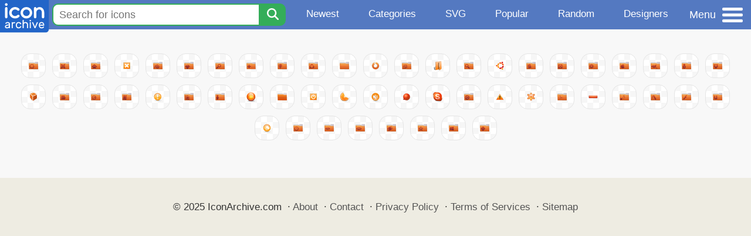

--- FILE ---
content_type: text/html; charset=utf-8
request_url: https://iconarchive.com/random.html?items=max&page=1&cat=system&license=commercialfree&res=16&sort=color&color=orange&style=professional
body_size: 8472
content:
<!DOCTYPE html><html lang="en"><head><meta charset="utf-8"/>
<script>var __ezHttpConsent={setByCat:function(src,tagType,attributes,category,force,customSetScriptFn=null){var setScript=function(){if(force||window.ezTcfConsent[category]){if(typeof customSetScriptFn==='function'){customSetScriptFn();}else{var scriptElement=document.createElement(tagType);scriptElement.src=src;attributes.forEach(function(attr){for(var key in attr){if(attr.hasOwnProperty(key)){scriptElement.setAttribute(key,attr[key]);}}});var firstScript=document.getElementsByTagName(tagType)[0];firstScript.parentNode.insertBefore(scriptElement,firstScript);}}};if(force||(window.ezTcfConsent&&window.ezTcfConsent.loaded)){setScript();}else if(typeof getEzConsentData==="function"){getEzConsentData().then(function(ezTcfConsent){if(ezTcfConsent&&ezTcfConsent.loaded){setScript();}else{console.error("cannot get ez consent data");force=true;setScript();}});}else{force=true;setScript();console.error("getEzConsentData is not a function");}},};</script>
<script>var ezTcfConsent=window.ezTcfConsent?window.ezTcfConsent:{loaded:false,store_info:false,develop_and_improve_services:false,measure_ad_performance:false,measure_content_performance:false,select_basic_ads:false,create_ad_profile:false,select_personalized_ads:false,create_content_profile:false,select_personalized_content:false,understand_audiences:false,use_limited_data_to_select_content:false,};function getEzConsentData(){return new Promise(function(resolve){document.addEventListener("ezConsentEvent",function(event){var ezTcfConsent=event.detail.ezTcfConsent;resolve(ezTcfConsent);});});}</script>
<script>if(typeof _setEzCookies!=='function'){function _setEzCookies(ezConsentData){var cookies=window.ezCookieQueue;for(var i=0;i<cookies.length;i++){var cookie=cookies[i];if(ezConsentData&&ezConsentData.loaded&&ezConsentData[cookie.tcfCategory]){document.cookie=cookie.name+"="+cookie.value;}}}}
window.ezCookieQueue=window.ezCookieQueue||[];if(typeof addEzCookies!=='function'){function addEzCookies(arr){window.ezCookieQueue=[...window.ezCookieQueue,...arr];}}
addEzCookies([{name:"ezoab_233319",value:"mod4-c; Path=/; Domain=iconarchive.com; Max-Age=7200",tcfCategory:"store_info",isEzoic:"true",},{name:"ezosuibasgeneris-1",value:"5ffc95c7-b529-41f2-517f-aee44c8385bc; Path=/; Domain=iconarchive.com; Expires=Mon, 16 Nov 2026 07:45:36 UTC; Secure; SameSite=None",tcfCategory:"understand_audiences",isEzoic:"true",}]);if(window.ezTcfConsent&&window.ezTcfConsent.loaded){_setEzCookies(window.ezTcfConsent);}else if(typeof getEzConsentData==="function"){getEzConsentData().then(function(ezTcfConsent){if(ezTcfConsent&&ezTcfConsent.loaded){_setEzCookies(window.ezTcfConsent);}else{console.error("cannot get ez consent data");_setEzCookies(window.ezTcfConsent);}});}else{console.error("getEzConsentData is not a function");_setEzCookies(window.ezTcfConsent);}</script><script type="text/javascript" data-ezscrex='false' data-cfasync='false'>window._ezaq = Object.assign({"edge_cache_status":12,"edge_response_time":205,"url":"https://iconarchive.com/random.html?items=max\u0026page=1\u0026cat=system\u0026license=commercialfree\u0026res=16\u0026sort=color\u0026color=orange\u0026style=professional"}, typeof window._ezaq !== "undefined" ? window._ezaq : {});</script><script type="text/javascript" data-ezscrex='false' data-cfasync='false'>window._ezaq = Object.assign({"ab_test_id":"mod4-c"}, typeof window._ezaq !== "undefined" ? window._ezaq : {});window.__ez=window.__ez||{};window.__ez.tf={};</script><script type="text/javascript" data-ezscrex='false' data-cfasync='false'>window.ezDisableAds = true;</script>
<script data-ezscrex='false' data-cfasync='false' data-pagespeed-no-defer>var __ez=__ez||{};__ez.stms=Date.now();__ez.evt={};__ez.script={};__ez.ck=__ez.ck||{};__ez.template={};__ez.template.isOrig=true;window.__ezScriptHost="//www.ezojs.com";__ez.queue=__ez.queue||function(){var e=0,i=0,t=[],n=!1,o=[],r=[],s=!0,a=function(e,i,n,o,r,s,a){var l=arguments.length>7&&void 0!==arguments[7]?arguments[7]:window,d=this;this.name=e,this.funcName=i,this.parameters=null===n?null:w(n)?n:[n],this.isBlock=o,this.blockedBy=r,this.deleteWhenComplete=s,this.isError=!1,this.isComplete=!1,this.isInitialized=!1,this.proceedIfError=a,this.fWindow=l,this.isTimeDelay=!1,this.process=function(){f("... func = "+e),d.isInitialized=!0,d.isComplete=!0,f("... func.apply: "+e);var i=d.funcName.split("."),n=null,o=this.fWindow||window;i.length>3||(n=3===i.length?o[i[0]][i[1]][i[2]]:2===i.length?o[i[0]][i[1]]:o[d.funcName]),null!=n&&n.apply(null,this.parameters),!0===d.deleteWhenComplete&&delete t[e],!0===d.isBlock&&(f("----- F'D: "+d.name),m())}},l=function(e,i,t,n,o,r,s){var a=arguments.length>7&&void 0!==arguments[7]?arguments[7]:window,l=this;this.name=e,this.path=i,this.async=o,this.defer=r,this.isBlock=t,this.blockedBy=n,this.isInitialized=!1,this.isError=!1,this.isComplete=!1,this.proceedIfError=s,this.fWindow=a,this.isTimeDelay=!1,this.isPath=function(e){return"/"===e[0]&&"/"!==e[1]},this.getSrc=function(e){return void 0!==window.__ezScriptHost&&this.isPath(e)&&"banger.js"!==this.name?window.__ezScriptHost+e:e},this.process=function(){l.isInitialized=!0,f("... file = "+e);var i=this.fWindow?this.fWindow.document:document,t=i.createElement("script");t.src=this.getSrc(this.path),!0===o?t.async=!0:!0===r&&(t.defer=!0),t.onerror=function(){var e={url:window.location.href,name:l.name,path:l.path,user_agent:window.navigator.userAgent};"undefined"!=typeof _ezaq&&(e.pageview_id=_ezaq.page_view_id);var i=encodeURIComponent(JSON.stringify(e)),t=new XMLHttpRequest;t.open("GET","//g.ezoic.net/ezqlog?d="+i,!0),t.send(),f("----- ERR'D: "+l.name),l.isError=!0,!0===l.isBlock&&m()},t.onreadystatechange=t.onload=function(){var e=t.readyState;f("----- F'D: "+l.name),e&&!/loaded|complete/.test(e)||(l.isComplete=!0,!0===l.isBlock&&m())},i.getElementsByTagName("head")[0].appendChild(t)}},d=function(e,i){this.name=e,this.path="",this.async=!1,this.defer=!1,this.isBlock=!1,this.blockedBy=[],this.isInitialized=!0,this.isError=!1,this.isComplete=i,this.proceedIfError=!1,this.isTimeDelay=!1,this.process=function(){}};function c(e,i,n,s,a,d,c,u,f){var m=new l(e,i,n,s,a,d,c,f);!0===u?o[e]=m:r[e]=m,t[e]=m,h(m)}function h(e){!0!==u(e)&&0!=s&&e.process()}function u(e){if(!0===e.isTimeDelay&&!1===n)return f(e.name+" blocked = TIME DELAY!"),!0;if(w(e.blockedBy))for(var i=0;i<e.blockedBy.length;i++){var o=e.blockedBy[i];if(!1===t.hasOwnProperty(o))return f(e.name+" blocked = "+o),!0;if(!0===e.proceedIfError&&!0===t[o].isError)return!1;if(!1===t[o].isComplete)return f(e.name+" blocked = "+o),!0}return!1}function f(e){var i=window.location.href,t=new RegExp("[?&]ezq=([^&#]*)","i").exec(i);"1"===(t?t[1]:null)&&console.debug(e)}function m(){++e>200||(f("let's go"),p(o),p(r))}function p(e){for(var i in e)if(!1!==e.hasOwnProperty(i)){var t=e[i];!0===t.isComplete||u(t)||!0===t.isInitialized||!0===t.isError?!0===t.isError?f(t.name+": error"):!0===t.isComplete?f(t.name+": complete already"):!0===t.isInitialized&&f(t.name+": initialized already"):t.process()}}function w(e){return"[object Array]"==Object.prototype.toString.call(e)}return window.addEventListener("load",(function(){setTimeout((function(){n=!0,f("TDELAY -----"),m()}),5e3)}),!1),{addFile:c,addFileOnce:function(e,i,n,o,r,s,a,l,d){t[e]||c(e,i,n,o,r,s,a,l,d)},addDelayFile:function(e,i){var n=new l(e,i,!1,[],!1,!1,!0);n.isTimeDelay=!0,f(e+" ...  FILE! TDELAY"),r[e]=n,t[e]=n,h(n)},addFunc:function(e,n,s,l,d,c,u,f,m,p){!0===c&&(e=e+"_"+i++);var w=new a(e,n,s,l,d,u,f,p);!0===m?o[e]=w:r[e]=w,t[e]=w,h(w)},addDelayFunc:function(e,i,n){var o=new a(e,i,n,!1,[],!0,!0);o.isTimeDelay=!0,f(e+" ...  FUNCTION! TDELAY"),r[e]=o,t[e]=o,h(o)},items:t,processAll:m,setallowLoad:function(e){s=e},markLoaded:function(e){if(e&&0!==e.length){if(e in t){var i=t[e];!0===i.isComplete?f(i.name+" "+e+": error loaded duplicate"):(i.isComplete=!0,i.isInitialized=!0)}else t[e]=new d(e,!0);f("markLoaded dummyfile: "+t[e].name)}},logWhatsBlocked:function(){for(var e in t)!1!==t.hasOwnProperty(e)&&u(t[e])}}}();__ez.evt.add=function(e,t,n){e.addEventListener?e.addEventListener(t,n,!1):e.attachEvent?e.attachEvent("on"+t,n):e["on"+t]=n()},__ez.evt.remove=function(e,t,n){e.removeEventListener?e.removeEventListener(t,n,!1):e.detachEvent?e.detachEvent("on"+t,n):delete e["on"+t]};__ez.script.add=function(e){var t=document.createElement("script");t.src=e,t.async=!0,t.type="text/javascript",document.getElementsByTagName("head")[0].appendChild(t)};__ez.dot=__ez.dot||{};__ez.queue.addFileOnce('/detroitchicago/boise.js', '/detroitchicago/boise.js?gcb=195-0&cb=5', true, [], true, false, true, false);__ez.queue.addFileOnce('/parsonsmaize/abilene.js', '/parsonsmaize/abilene.js?gcb=195-0&cb=dc112bb7ea', true, [], true, false, true, false);__ez.queue.addFileOnce('/parsonsmaize/mulvane.js', '/parsonsmaize/mulvane.js?gcb=195-0&cb=e75e48eec0', true, ['/parsonsmaize/abilene.js'], true, false, true, false);__ez.queue.addFileOnce('/detroitchicago/birmingham.js', '/detroitchicago/birmingham.js?gcb=195-0&cb=539c47377c', true, ['/parsonsmaize/abilene.js'], true, false, true, false);</script>
<script data-ezscrex="false" type="text/javascript" data-cfasync="false">window._ezaq = Object.assign({"ad_cache_level":0,"adpicker_placement_cnt":0,"ai_placeholder_cache_level":0,"ai_placeholder_placement_cnt":-1,"domain":"iconarchive.com","domain_id":233319,"ezcache_level":1,"ezcache_skip_code":0,"has_bad_image":0,"has_bad_words":0,"is_sitespeed":0,"lt_cache_level":0,"response_size":32362,"response_size_orig":26562,"response_time_orig":181,"template_id":5,"url":"https://iconarchive.com/random.html?items=max\u0026page=1\u0026cat=system\u0026license=commercialfree\u0026res=16\u0026sort=color\u0026color=orange\u0026style=professional","word_count":0,"worst_bad_word_level":0}, typeof window._ezaq !== "undefined" ? window._ezaq : {});__ez.queue.markLoaded('ezaqBaseReady');</script>
<script type='text/javascript' data-ezscrex='false' data-cfasync='false'>
window.ezAnalyticsStatic = true;

function analyticsAddScript(script) {
	var ezDynamic = document.createElement('script');
	ezDynamic.type = 'text/javascript';
	ezDynamic.innerHTML = script;
	document.head.appendChild(ezDynamic);
}
function getCookiesWithPrefix() {
    var allCookies = document.cookie.split(';');
    var cookiesWithPrefix = {};

    for (var i = 0; i < allCookies.length; i++) {
        var cookie = allCookies[i].trim();

        for (var j = 0; j < arguments.length; j++) {
            var prefix = arguments[j];
            if (cookie.indexOf(prefix) === 0) {
                var cookieParts = cookie.split('=');
                var cookieName = cookieParts[0];
                var cookieValue = cookieParts.slice(1).join('=');
                cookiesWithPrefix[cookieName] = decodeURIComponent(cookieValue);
                break; // Once matched, no need to check other prefixes
            }
        }
    }

    return cookiesWithPrefix;
}
function productAnalytics() {
	var d = {"pr":[6],"omd5":"30a122552b3cff56fa8de600b6d4553c","nar":"risk score"};
	d.u = _ezaq.url;
	d.p = _ezaq.page_view_id;
	d.v = _ezaq.visit_uuid;
	d.ab = _ezaq.ab_test_id;
	d.e = JSON.stringify(_ezaq);
	d.ref = document.referrer;
	d.c = getCookiesWithPrefix('active_template', 'ez', 'lp_');
	if(typeof ez_utmParams !== 'undefined') {
		d.utm = ez_utmParams;
	}

	var dataText = JSON.stringify(d);
	var xhr = new XMLHttpRequest();
	xhr.open('POST','/ezais/analytics?cb=1', true);
	xhr.onload = function () {
		if (xhr.status!=200) {
            return;
		}

        if(document.readyState !== 'loading') {
            analyticsAddScript(xhr.response);
            return;
        }

        var eventFunc = function() {
            if(document.readyState === 'loading') {
                return;
            }
            document.removeEventListener('readystatechange', eventFunc, false);
            analyticsAddScript(xhr.response);
        };

        document.addEventListener('readystatechange', eventFunc, false);
	};
	xhr.setRequestHeader('Content-Type','text/plain');
	xhr.send(dataText);
}
__ez.queue.addFunc("productAnalytics", "productAnalytics", null, true, ['ezaqBaseReady'], false, false, false, true);
</script>

<meta name="viewport" content="width=device-width, initial-scale=1"/>
<meta name="theme-color" content="#112040"/>
<base href="https://www.iconarchive.com/"/>


<meta name="description" content="Random Icons on IconArchive - Discover 800,000+ free icons. Browse icons by Browse icons by category, artist, popularity, date. PNG, SVG, ICO files."/>
<link rel="icon" href="/favicon3.svg" type="image/svg+xml"/>
<link rel="icon" type="image/png" href="/static/images/favicon3-48x48.png" sizes="48x48"/>
<link rel="icon" type="image/png" href="/static/images/favicon3-192x192.png" sizes="192x192"/>
<link rel="apple-touch-icon" href="/static/images/favicon3-apple-touch-180x180.png" sizes="180x180"/>

<title>Random Icons</title>

<link rel="stylesheet" href="/static/css/iconarchive.min.v15.css" type="text/css"/>
<script defer="" src="/static/js/iconarchive.min.v3.js"></script>
<meta property="og:url" content="https://www.iconarchive.com/random.html"/>
<meta property="og:title" content="Random Icons"/>
<link rel="canonical" href="https://www.iconarchive.com/random.html"/>
<script type='text/javascript'>
var ezoTemplate = 'orig_site';
var ezouid = '1';
var ezoFormfactor = '1';
</script><script data-ezscrex="false" type='text/javascript'>
var soc_app_id = '0';
var did = 233319;
var ezdomain = 'iconarchive.com';
var ezoicSearchable = 1;
</script></head>
<body>

<!-- BuySellAds.com Ad Code -->
<script type="text/javascript">
(function(){
  var bsa = document.createElement('script');
     bsa.type = 'text/javascript';
     bsa.async = true;
     bsa.src = '//s3.buysellads.com/ac/bsa.js';
  (document.getElementsByTagName('head')[0]||document.getElementsByTagName('body')[0]).appendChild(bsa);
})();
</script>
<!-- End BuySellAds.com Ad Code -->

<script src="//m.servedby-buysellads.com/monetization.js" type="text/javascript"></script>
<script>
(function(){
	if(typeof _bsa !== 'undefined' && _bsa) {
  		// format, zoneKey, segment:value, options
  		_bsa.init('flexbar', 'CKYI6237', 'placement:iconarchivecom');
  	}
})();
</script>


<header class="sticky" style="display:flex;justify-content:space-between;background-color:#5479c1;position: sticky;top: 0;height:50px;margin-bottom:10px;width:100%;z-index:9999;">

    <div class="hidden-under-320">
    <a href="https://www.iconarchive.com/" rel="nofollow"><img src="https://static.iconarchive.com/static/images/logo.svg" alt="Logo - Great icons for Win, Mac &amp; Linux" width="84" height="58" style="min-width:84px;"/></a>
    </div>

	<div style="display:flex;justify-content:space-between;width:100%;">
		<form class="topnav-search-wrap" style="flex:1;" action="https://www.iconarchive.com/search" method="get">
            <input class="topnav-search-field" type="text" name="q" value="" placeholder="Search for icons"/>
            <button class="topnav-search-submit" type="submit" aria-label="Search" title="Search"><div class="icon-search" style="width:20px;height:22px;"></div></button>
        </form>

        <div class="topnav" style="">
        <a href="/news.html" class="hidden-under-600">Newest</a>
        <a href="/categories.html" class="hidden-under-700">Categories</a>
        <a href="/svg-icons.html" class="hidden-under-600">SVG</a>
        <a href="/popular.html" class="hidden-under-800">Popular</a>
        <a href="/randomsets.html" class="hidden-under-900">Random</a>
        <a href="/artists.html" class="hidden-under-1000">Designers</a>
        </div>


		<div id="myNavBtn" class="topnav-menu-button" title="Menu">
			<div class="hamburger-label hidden-under-400" title="Menu">Menu</div>
              <div class="hamburger-box" title="Menu">
				<div></div>
				<div class="hamburger-middle"></div>
				<div></div>
			</div>
		</div>


	</div>

</header>

<!-- The Modal -->
<div id="myNavModal" class="modal">
  <!-- Modal content -->
  <div class="modal-content">
    <span class="close">×</span>

<h3>Browse Icons</h3>
<ul>
	<li><span class="icon icon-news" title="Newspaper Icon"></span> <a href="/news.html">Newest Packs</a></li>
	<li><span class="icon icon-svg" title="Bezier Icon"></span> <a href="/svg-icons.html">SVG Icon Packs</a></li>
	<li><span class="icon icon-fire" title="Fire Icon"></span> <a href="/popular.html">Popular Packs</a></li>
    <li><span class="icon icon-dice-five" title="Dice Icon"></span> <a href="/randomsets.html">Random Packs</a></li>
    <li><span class="icon icon-tag" title="Tag Icon"></span> <a href="/commercialfree.html">License: Commercial free Packs</a></li>
</ul>

<h3>Categories</h3>
<ul class="navmulticol">
    <li><a href="/category/adobe-icons.html">Adobe Icons</a></li>
    <li><a href="/category/alphabet-icons.html">Alphabet Icons</a></li>
    <li><a href="/category/animals-icons.html">Animal Icons</a></li>
    <li><a href="/category/apple-icons.html">Apple Icons</a></li>
    <li><a href="/category/application-icons.html">Application Icons</a></li>
    <li><a href="/category/art-icons.html">Art Icons</a></li>
    <li><a href="/category/avatar-icons.html">Avatar Icons</a></li>
    <li><a href="/category/buildings-icons.html">Buildings Icons</a></li>
    <li><a href="/category/business-icons.html">Business Icons</a></li>
    <li><a href="/category/cartoon-icons.html">Cartoon Icons</a></li>
    <li><a href="/category/christmas-icons.html">Christmas Icons</a></li>
    <li><a href="/category/computer-icons.html">Computer Icons</a></li>
    <li><a href="/category/culture-icons.html">Culture Icons</a></li>
    <li><a href="/category/drive-icons.html">Drive Icons</a></li>
    <li><a href="/category/easter-icons.html">Easter Icons</a></li>
    <li><a href="/category/emo-icons.html">Emo Icons</a></li>
    <li><a href="/category/emoji-icons.html">Emoji Icons</a></li>
    <li><a href="/category/flag-icons.html">Flag Icons</a></li>
    <li><a href="/category/folder-icons.html">Folder Icons</a></li>
    <li><a href="/category/food-icons.html">Food Icons</a></li>
    <li><a href="/category/funny-icons.html">Funny Icons</a></li>
    <li><a href="/category/game-icons.html">Game Icons</a></li>
    <li><a href="/category/halloween-icons.html">Halloween Icons</a></li>
    <li><a href="/category/handdrawn-icons.html">Hand-Drawn Icons</a></li>
    <li><a href="/category/holiday-icons.html">Holiday Icons</a></li>
    <li><a href="/category/kid-icons.html">Kids Icons</a></li>
    <li><a href="/category/lifestyle-icons.html">Lifestyle Icons</a></li>
    <li><a href="/category/love-icons.html">Love Icons</a></li>
    <li><a href="/category/media-icons.html">Media Icons</a></li>
    <li><a href="/category/medical-icons.html">Medical Icons</a></li>
    <li><a href="/category/microsoft-icons.html">Microsoft Icons</a></li>
    <li><a href="/category/mini-icons.html">Mini Icons</a></li>
    <li><a href="/category/mobile-icons.html">Mobile Icons</a></li>
    <li><a href="/category/music-icons.html">Music Icons</a></li>
    <li><a href="/category/nature-icons.html">Nature Icons</a></li>
    <li><a href="/category/object-icons.html">Object Icons</a></li>
    <li><a href="/category/people-icons.html">People Icons</a></li>
    <li><a href="/category/photographic-icons.html">Photographic Icons</a></li>
    <li><a href="/category/places-icons.html">Places Icons</a></li>
    <li><a href="/category/scifi-icons.html">Sci-Fi Icons</a></li>
    <li><a href="/category/social-network-icons.html">Social Network Icons</a></li>
    <li><a href="/category/sport-icons.html">Sport Icons</a></li>
    <li><a href="/category/system-icons.html">System Icons</a></li>
    <li><a href="/category/technology-icons.html">Technology Icons</a></li>
    <li><a href="/category/toolkit-icons.html">Toolkit Icons</a></li>
    <li><a href="/category/transport-icons.html">Transport Icons</a></li>
    <li><a href="/category/movie-icons.html">TV &amp; Movie Icons</a></li>
    <li><a href="/category/vintage-icons.html">Vintage Icons</a></li>
</ul>

<h3>More</h3>
<ul>
	<li><a href="/artists.html">All Designers (by Alphabet)</a></li>
	<li><a href="/alphabet-list.html">All Packs (by Alphabet)</a></li>
    <li><a href="/outstanding.html">&#34;Staff picks&#34; Icon Packs</a></li>
    <li><a href="/highres.html">High Resolution Packs</a></li>
    <li><a href="/largest.html">Largest Packs</a></li>
    <li><a href="/pixelart.html">Pixelart (Old Style) Icon Packs</a></li>
</ul>

<p style="margin-bottom:100px;">
Need more?<br/>
Visit our <a href="/sitemap.html">Sitemap</a> for all options.
</p>

  </div>
</div>
<!-- End of Modal -->




 <!--metanav-allcontent-->
 <!--metanav-background-->
<!-- End of all divs -->


<div class="allcontent" style="max-width:none;">


<div class="anything">     </div>
<div class="iconlist" style="text-align:center;">

<div id="icon-59262-48" class="icondetail"><a href="/show/fs-icons-by-franksouza183/Apps-shares-icon.html"><img src="https://icons.iconarchive.com/icons/franksouza183/fs/16/Apps-shares-icon.png" width="16" height="16" alt="Apps shares icon" title="Apps shares icon"/></a></div>
<div id="icon-59350-48" class="icondetail"><a href="/show/fs-icons-by-franksouza183/Places-folder-joomla-icon.html"><img src="https://icons.iconarchive.com/icons/franksouza183/fs/16/Places-folder-joomla-icon.png" width="16" height="16" alt="Places folder joomla icon" title="Places folder joomla icon"/></a></div>
<div id="icon-59376-48" class="icondetail"><a href="/show/fs-icons-by-franksouza183/Places-user-home-icon.html"><img src="https://icons.iconarchive.com/icons/franksouza183/fs/16/Places-user-home-icon.png" width="16" height="16" alt="Places user home icon" title="Places user home icon"/></a></div>
<div id="icon-46993-48" class="icondetail"><a href="/show/nuoveXT-2-icons-by-saki/Actions-close-icon.html"><img src="https://icons.iconarchive.com/icons/saki/nuoveXT-2/16/Actions-close-icon.png" width="16" height="16" alt="Actions close icon" title="Actions close icon"/></a></div>
<div id="icon-59335-48" class="icondetail"><a href="/show/fs-icons-by-franksouza183/Places-folder-blender-icon.html"><img src="https://icons.iconarchive.com/icons/franksouza183/fs/16/Places-folder-blender-icon.png" width="16" height="16" alt="Places folder blender icon" title="Places folder blender icon"/></a></div>
<div id="icon-59349-48" class="icondetail"><a href="/show/fs-icons-by-franksouza183/Places-folder-inkscape-icon.html"><img src="https://icons.iconarchive.com/icons/franksouza183/fs/16/Places-folder-inkscape-icon.png" width="16" height="16" alt="Places folder inkscape icon" title="Places folder inkscape icon"/></a></div>
<div id="icon-59360-48" class="icondetail"><a href="/show/fs-icons-by-franksouza183/Places-folder-saved-search-icon.html"><img src="https://icons.iconarchive.com/icons/franksouza183/fs/16/Places-folder-saved-search-icon.png" width="16" height="16" alt="Places folder saved search icon" title="Places folder saved search icon"/></a></div>
<div id="icon-59329-48" class="icondetail"><a href="/show/fs-icons-by-franksouza183/Places-folder-add-icon.html"><img src="https://icons.iconarchive.com/icons/franksouza183/fs/16/Places-folder-add-icon.png" width="16" height="16" alt="Places folder add icon" title="Places folder add icon"/></a></div>
<div id="icon-59339-48" class="icondetail"><a href="/show/fs-icons-by-franksouza183/Places-folder-coreldraw-icon.html"><img src="https://icons.iconarchive.com/icons/franksouza183/fs/16/Places-folder-coreldraw-icon.png" width="16" height="16" alt="Places folder coreldraw icon" title="Places folder coreldraw icon"/></a></div>
<div id="icon-59333-48" class="icondetail"><a href="/show/fs-icons-by-franksouza183/Places-folder-backup-icon.html"><img src="https://icons.iconarchive.com/icons/franksouza183/fs/16/Places-folder-backup-icon.png" width="16" height="16" alt="Places folder backup icon" title="Places folder backup icon"/></a></div>
<div id="icon-59373-48" class="icondetail"><a href="/show/fs-icons-by-franksouza183/Places-folder-icon.html"><img src="https://icons.iconarchive.com/icons/franksouza183/fs/16/Places-folder-icon.png" width="16" height="16" alt="Places folder icon" title="Places folder icon"/></a></div>
<div id="icon-59226-48" class="icondetail"><a href="/show/fs-icons-by-franksouza183/Actions-reload-icon.html"><img src="https://icons.iconarchive.com/icons/franksouza183/fs/16/Actions-reload-icon.png" width="16" height="16" alt="Actions reload icon" title="Actions reload icon"/></a></div>
<div id="icon-59369-48" class="icondetail"><a href="/show/fs-icons-by-franksouza183/Places-folder-vmware-icon.html"><img src="https://icons.iconarchive.com/icons/franksouza183/fs/16/Places-folder-vmware-icon.png" width="16" height="16" alt="Places folder vmware icon" title="Places folder vmware icon"/></a></div>
<div id="icon-46726-48" class="icondetail"><a href="/show/nuoveXT-icons-by-saki/Folder-orange-icon.html"><img src="https://icons.iconarchive.com/icons/saki/nuoveXT/16/Folder-orange-icon.png" width="16" height="16" alt="Folder orange icon" title="Folder orange icon"/></a></div>
<div id="icon-59356-48" class="icondetail"><a href="/show/fs-icons-by-franksouza183/Places-folder-preview-icon.html"><img src="https://icons.iconarchive.com/icons/franksouza183/fs/16/Places-folder-preview-icon.png" width="16" height="16" alt="Places folder preview icon" title="Places folder preview icon"/></a></div>
<div id="icon-46673-48" class="icondetail"><a href="/show/nuoveXT-icons-by-saki/Apps-ubuntu-icon.html"><img src="https://icons.iconarchive.com/icons/saki/nuoveXT/16/Apps-ubuntu-icon.png" width="16" height="16" alt="Apps ubuntu icon" title="Apps ubuntu icon"/></a></div>
<div id="icon-59363-48" class="icondetail"><a href="/show/fs-icons-by-franksouza183/Places-folder-text-icon.html"><img src="https://icons.iconarchive.com/icons/franksouza183/fs/16/Places-folder-text-icon.png" width="16" height="16" alt="Places folder text icon" title="Places folder text icon"/></a></div>
<div id="icon-59332-48" class="icondetail"><a href="/show/fs-icons-by-franksouza183/Places-folder-aptana-icon.html"><img src="https://icons.iconarchive.com/icons/franksouza183/fs/16/Places-folder-aptana-icon.png" width="16" height="16" alt="Places folder aptana icon" title="Places folder aptana icon"/></a></div>
<div id="icon-59361-48" class="icondetail"><a href="/show/fs-icons-by-franksouza183/Places-folder-system-icon.html"><img src="https://icons.iconarchive.com/icons/franksouza183/fs/16/Places-folder-system-icon.png" width="16" height="16" alt="Places folder system icon" title="Places folder system icon"/></a></div>
<div id="icon-59330-48" class="icondetail"><a href="/show/fs-icons-by-franksouza183/Places-folder-apple-icon.html"><img src="https://icons.iconarchive.com/icons/franksouza183/fs/16/Places-folder-apple-icon.png" width="16" height="16" alt="Places folder apple icon" title="Places folder apple icon"/></a></div>
<div id="icon-59345-48" class="icondetail"><a href="/show/fs-icons-by-franksouza183/Places-folder-gimp-icon.html"><img src="https://icons.iconarchive.com/icons/franksouza183/fs/16/Places-folder-gimp-icon.png" loading="lazy" width="16" height="16" alt="Places folder gimp icon" title="Places folder gimp icon"/></a></div>
<div id="icon-59340-48" class="icondetail"><a href="/show/fs-icons-by-franksouza183/Places-folder-costumers-icon.html"><img src="https://icons.iconarchive.com/icons/franksouza183/fs/16/Places-folder-costumers-icon.png" loading="lazy" width="16" height="16" alt="Places folder costumers icon" title="Places folder costumers icon"/></a></div>
<div id="icon-59343-48" class="icondetail"><a href="/show/fs-icons-by-franksouza183/Places-folder-dropbox-icon.html"><img src="https://icons.iconarchive.com/icons/franksouza183/fs/16/Places-folder-dropbox-icon.png" loading="lazy" width="16" height="16" alt="Places folder dropbox icon" title="Places folder dropbox icon"/></a></div>
<div id="icon-59211-48" class="icondetail"><a href="/show/fs-icons-by-franksouza183/Actions-draw-cuboid-icon.html"><img src="https://icons.iconarchive.com/icons/franksouza183/fs/16/Actions-draw-cuboid-icon.png" loading="lazy" width="16" height="16" alt="Actions draw cuboid icon" title="Actions draw cuboid icon"/></a></div>
<div id="icon-59331-48" class="icondetail"><a href="/show/fs-icons-by-franksouza183/Places-folder-apps-icon.html"><img src="https://icons.iconarchive.com/icons/franksouza183/fs/16/Places-folder-apps-icon.png" loading="lazy" width="16" height="16" alt="Places folder apps icon" title="Places folder apps icon"/></a></div>
<div id="icon-59370-48" class="icondetail"><a href="/show/fs-icons-by-franksouza183/Places-folder-web-icon.html"><img src="https://icons.iconarchive.com/icons/franksouza183/fs/16/Places-folder-web-icon.png" loading="lazy" width="16" height="16" alt="Places folder web icon" title="Places folder web icon"/></a></div>
<div id="icon-59364-48" class="icondetail"><a href="/show/fs-icons-by-franksouza183/Places-folder-txt-icon.html"><img src="https://icons.iconarchive.com/icons/franksouza183/fs/16/Places-folder-txt-icon.png" loading="lazy" width="16" height="16" alt="Places folder txt icon" title="Places folder txt icon"/></a></div>
<div id="icon-46533-48" class="icondetail"><a href="/show/nuoveXT-icons-by-saki/Actions-messagebox-warning-icon.html"><img src="https://icons.iconarchive.com/icons/saki/nuoveXT/16/Actions-messagebox-warning-icon.png" loading="lazy" width="16" height="16" alt="Actions messagebox warning icon" title="Actions messagebox warning icon"/></a></div>
<div id="icon-59377-48" class="icondetail"><a href="/show/fs-icons-by-franksouza183/Places-user-image-icon.html"><img src="https://icons.iconarchive.com/icons/franksouza183/fs/16/Places-user-image-icon.png" loading="lazy" width="16" height="16" alt="Places user image icon" title="Places user image icon"/></a></div>
<div id="icon-59342-48" class="icondetail"><a href="/show/fs-icons-by-franksouza183/Places-folder-download-icon.html"><img src="https://icons.iconarchive.com/icons/franksouza183/fs/16/Places-folder-download-icon.png" loading="lazy" width="16" height="16" alt="Places folder download icon" title="Places folder download icon"/></a></div>
<div id="icon-47874-48" class="icondetail"><a href="/show/crystal-clear-icons-by-everaldo/App-ksame-game-icon.html"><img src="https://icons.iconarchive.com/icons/everaldo/crystal-clear/16/App-ksame-game-icon.png" loading="lazy" width="16" height="16" alt="App ksame game icon" title="App ksame game icon"/></a></div>
<div id="icon-59353-48" class="icondetail"><a href="/show/fs-icons-by-franksouza183/Places-folder-orange-icon.html"><img src="https://icons.iconarchive.com/icons/franksouza183/fs/16/Places-folder-orange-icon.png" loading="lazy" width="16" height="16" alt="Places folder orange icon" title="Places folder orange icon"/></a></div>
<div id="icon-47049-48" class="icondetail"><a href="/show/nuoveXT-2-icons-by-saki/Apps-session-suspend-icon.html"><img src="https://icons.iconarchive.com/icons/saki/nuoveXT-2/16/Apps-session-suspend-icon.png" loading="lazy" width="16" height="16" alt="Apps session suspend icon" title="Apps session suspend icon"/></a></div>
<div id="icon-59243-48" class="icondetail"><a href="/show/fs-icons-by-franksouza183/Apps-clementine-icon.html"><img src="https://icons.iconarchive.com/icons/franksouza183/fs/16/Apps-clementine-icon.png" loading="lazy" width="16" height="16" alt="Apps clementine icon" title="Apps clementine icon"/></a></div>
<div id="icon-46985-48" class="icondetail"><a href="/show/nuoveXT-2-icons-by-saki/Actions-arrow-reload-icon.html"><img src="https://icons.iconarchive.com/icons/saki/nuoveXT-2/16/Actions-arrow-reload-icon.png" loading="lazy" width="16" height="16" alt="Actions arrow reload icon" title="Actions arrow reload icon"/></a></div>
<div id="icon-59379-48" class="icondetail"><a href="/show/fs-icons-by-franksouza183/Status-tray-busy-icon.html"><img src="https://icons.iconarchive.com/icons/franksouza183/fs/16/Status-tray-busy-icon.png" loading="lazy" width="16" height="16" alt="Status tray busy icon" title="Status tray busy icon"/></a></div>
<div id="icon-59229-48" class="icondetail"><a href="/show/fs-icons-by-franksouza183/Actions-skype-contact-dnd-icon.html"><img src="https://icons.iconarchive.com/icons/franksouza183/fs/16/Actions-skype-contact-dnd-icon.png" loading="lazy" width="16" height="16" alt="Actions skype contact dnd icon" title="Actions skype contact dnd icon"/></a></div>
<div id="icon-59365-48" class="icondetail"><a href="/show/fs-icons-by-franksouza183/Places-folder-ubuntu-icon.html"><img src="https://icons.iconarchive.com/icons/franksouza183/fs/16/Places-folder-ubuntu-icon.png" loading="lazy" width="16" height="16" alt="Places folder ubuntu icon" title="Places folder ubuntu icon"/></a></div>
<div id="icon-47116-48" class="icondetail"><a href="/show/nuoveXT-2-icons-by-saki/Status-dialog-warning-icon.html"><img src="https://icons.iconarchive.com/icons/saki/nuoveXT-2/16/Status-dialog-warning-icon.png" loading="lazy" width="16" height="16" alt="Status dialog warning icon" title="Status dialog warning icon"/></a></div>
<div id="icon-47997-48" class="icondetail"><a href="/show/crystal-clear-icons-by-everaldo/App-virus-detected-icon.html"><img src="https://icons.iconarchive.com/icons/everaldo/crystal-clear/16/App-virus-detected-icon.png" loading="lazy" width="16" height="16" alt="App virus detected icon" title="App virus detected icon"/></a></div>
<div id="icon-59354-48" class="icondetail"><a href="/show/fs-icons-by-franksouza183/Places-folder-pdf-icon.html"><img src="https://icons.iconarchive.com/icons/franksouza183/fs/16/Places-folder-pdf-icon.png" loading="lazy" width="16" height="16" alt="Places folder pdf icon" title="Places folder pdf icon"/></a></div>
<div id="icon-47707-48" class="icondetail"><a href="/show/crystal-clear-icons-by-everaldo/Action-remove-icon.html"><img src="https://icons.iconarchive.com/icons/everaldo/crystal-clear/16/Action-remove-icon.png" loading="lazy" width="16" height="16" alt="Action remove icon" title="Action remove icon"/></a></div>
<div id="icon-59351-48" class="icondetail"><a href="/show/fs-icons-by-franksouza183/Places-folder-music-icon.html"><img src="https://icons.iconarchive.com/icons/franksouza183/fs/16/Places-folder-music-icon.png" loading="lazy" width="16" height="16" alt="Places folder music icon" title="Places folder music icon"/></a></div>
<div id="icon-59362-48" class="icondetail"><a href="/show/fs-icons-by-franksouza183/Places-folder-templates-icon.html"><img src="https://icons.iconarchive.com/icons/franksouza183/fs/16/Places-folder-templates-icon.png" loading="lazy" width="16" height="16" alt="Places folder templates icon" title="Places folder templates icon"/></a></div>
<div id="icon-59344-48" class="icondetail"><a href="/show/fs-icons-by-franksouza183/Places-folder-flash-icon.html"><img src="https://icons.iconarchive.com/icons/franksouza183/fs/16/Places-folder-flash-icon.png" loading="lazy" width="16" height="16" alt="Places folder flash icon" title="Places folder flash icon"/></a></div>
<div id="icon-59366-48" class="icondetail"><a href="/show/fs-icons-by-franksouza183/Places-folder-ubuntuone-icon.html"><img src="https://icons.iconarchive.com/icons/franksouza183/fs/16/Places-folder-ubuntuone-icon.png" loading="lazy" width="16" height="16" alt="Places folder ubuntuone icon" title="Places folder ubuntuone icon"/></a></div>
<div id="icon-46544-48" class="icondetail"><a href="/show/nuoveXT-icons-by-saki/Actions-reload-icon.html"><img src="https://icons.iconarchive.com/icons/saki/nuoveXT/16/Actions-reload-icon.png" loading="lazy" width="16" height="16" alt="Actions reload icon" title="Actions reload icon"/></a></div>
<div id="icon-59358-48" class="icondetail"><a href="/show/fs-icons-by-franksouza183/Places-folder-recent-icon.html"><img src="https://icons.iconarchive.com/icons/franksouza183/fs/16/Places-folder-recent-icon.png" loading="lazy" width="16" height="16" alt="Places folder recent icon" title="Places folder recent icon"/></a></div>
<div id="icon-59348-48" class="icondetail"><a href="/show/fs-icons-by-franksouza183/Places-folder-html-icon.html"><img src="https://icons.iconarchive.com/icons/franksouza183/fs/16/Places-folder-html-icon.png" loading="lazy" width="16" height="16" alt="Places folder html icon" title="Places folder html icon"/></a></div>
<div id="icon-59355-48" class="icondetail"><a href="/show/fs-icons-by-franksouza183/Places-folder-php-icon.html"><img src="https://icons.iconarchive.com/icons/franksouza183/fs/16/Places-folder-php-icon.png" loading="lazy" width="16" height="16" alt="Places folder php icon" title="Places folder php icon"/></a></div>
<div id="icon-59367-48" class="icondetail"><a href="/show/fs-icons-by-franksouza183/Places-folder-video-icon.html"><img src="https://icons.iconarchive.com/icons/franksouza183/fs/16/Places-folder-video-icon.png" loading="lazy" width="16" height="16" alt="Places folder video icon" title="Places folder video icon"/></a></div>
<div id="icon-59337-48" class="icondetail"><a href="/show/fs-icons-by-franksouza183/Places-folder-bookmark-icon.html"><img src="https://icons.iconarchive.com/icons/franksouza183/fs/16/Places-folder-bookmark-icon.png" loading="lazy" width="16" height="16" alt="Places folder bookmark icon" title="Places folder bookmark icon"/></a></div>
<div id="icon-59371-48" class="icondetail"><a href="/show/fs-icons-by-franksouza183/Places-folder-windows-icon.html"><img src="https://icons.iconarchive.com/icons/franksouza183/fs/16/Places-folder-windows-icon.png" loading="lazy" width="16" height="16" alt="Places folder windows icon" title="Places folder windows icon"/></a></div>
<div id="icon-59357-48" class="icondetail"><a href="/show/fs-icons-by-franksouza183/Places-folder-python-icon.html"><img src="https://icons.iconarchive.com/icons/franksouza183/fs/16/Places-folder-python-icon.png" loading="lazy" width="16" height="16" alt="Places folder python icon" title="Places folder python icon"/></a></div>
<div class="clear"></div>
</div>
<div class="anything">     </div>
<div class="clear"></div></div> <!--column-main-->



<br/>
<div id="footer">
<ul id="bottomnav">
	<li><nobr>© 2025 IconArchive.com</nobr> </li>
	<li>  · <a href="/about.html">About</a> </li>
	<li>  · <a href="/contact.html" rel="nofollow">Contact</a> </li>
	<li>  · <a href="/privacy.html" rel="nofollow" style="white-space: nowrap;">Privacy Policy</a> </li>
	<li>  · <a href="/terms.html" rel="nofollow" style="white-space: nowrap;">Terms of Services</a> </li>
	<li>  · <a href="/sitemap.html">Sitemap</a> </li>
</ul>
</div>
<script data-cfasync="false">function _emitEzConsentEvent(){var customEvent=new CustomEvent("ezConsentEvent",{detail:{ezTcfConsent:window.ezTcfConsent},bubbles:true,cancelable:true,});document.dispatchEvent(customEvent);}
(function(window,document){function _setAllEzConsentTrue(){window.ezTcfConsent.loaded=true;window.ezTcfConsent.store_info=true;window.ezTcfConsent.develop_and_improve_services=true;window.ezTcfConsent.measure_ad_performance=true;window.ezTcfConsent.measure_content_performance=true;window.ezTcfConsent.select_basic_ads=true;window.ezTcfConsent.create_ad_profile=true;window.ezTcfConsent.select_personalized_ads=true;window.ezTcfConsent.create_content_profile=true;window.ezTcfConsent.select_personalized_content=true;window.ezTcfConsent.understand_audiences=true;window.ezTcfConsent.use_limited_data_to_select_content=true;window.ezTcfConsent.select_personalized_content=true;}
function _clearEzConsentCookie(){document.cookie="ezCMPCookieConsent=tcf2;Domain=.iconarchive.com;Path=/;expires=Thu, 01 Jan 1970 00:00:00 GMT";}
_clearEzConsentCookie();if(typeof window.__tcfapi!=="undefined"){window.ezgconsent=false;var amazonHasRun=false;function _ezAllowed(tcdata,purpose){return(tcdata.purpose.consents[purpose]||tcdata.purpose.legitimateInterests[purpose]);}
function _handleConsentDecision(tcdata){window.ezTcfConsent.loaded=true;if(!tcdata.vendor.consents["347"]&&!tcdata.vendor.legitimateInterests["347"]){window._emitEzConsentEvent();return;}
window.ezTcfConsent.store_info=_ezAllowed(tcdata,"1");window.ezTcfConsent.develop_and_improve_services=_ezAllowed(tcdata,"10");window.ezTcfConsent.measure_content_performance=_ezAllowed(tcdata,"8");window.ezTcfConsent.select_basic_ads=_ezAllowed(tcdata,"2");window.ezTcfConsent.create_ad_profile=_ezAllowed(tcdata,"3");window.ezTcfConsent.select_personalized_ads=_ezAllowed(tcdata,"4");window.ezTcfConsent.create_content_profile=_ezAllowed(tcdata,"5");window.ezTcfConsent.measure_ad_performance=_ezAllowed(tcdata,"7");window.ezTcfConsent.use_limited_data_to_select_content=_ezAllowed(tcdata,"11");window.ezTcfConsent.select_personalized_content=_ezAllowed(tcdata,"6");window.ezTcfConsent.understand_audiences=_ezAllowed(tcdata,"9");window._emitEzConsentEvent();}
function _handleGoogleConsentV2(tcdata){if(!tcdata||!tcdata.purpose||!tcdata.purpose.consents){return;}
var googConsentV2={};if(tcdata.purpose.consents[1]){googConsentV2.ad_storage='granted';googConsentV2.analytics_storage='granted';}
if(tcdata.purpose.consents[3]&&tcdata.purpose.consents[4]){googConsentV2.ad_personalization='granted';}
if(tcdata.purpose.consents[1]&&tcdata.purpose.consents[7]){googConsentV2.ad_user_data='granted';}
if(googConsentV2.analytics_storage=='denied'){gtag('set','url_passthrough',true);}
gtag('consent','update',googConsentV2);}
__tcfapi("addEventListener",2,function(tcdata,success){if(!success||!tcdata){window._emitEzConsentEvent();return;}
if(!tcdata.gdprApplies){_setAllEzConsentTrue();window._emitEzConsentEvent();return;}
if(tcdata.eventStatus==="useractioncomplete"||tcdata.eventStatus==="tcloaded"){if(typeof gtag!='undefined'){_handleGoogleConsentV2(tcdata);}
_handleConsentDecision(tcdata);if(tcdata.purpose.consents["1"]===true&&tcdata.vendor.consents["755"]!==false){window.ezgconsent=true;(adsbygoogle=window.adsbygoogle||[]).pauseAdRequests=0;}
if(window.__ezconsent){__ezconsent.setEzoicConsentSettings(ezConsentCategories);}
__tcfapi("removeEventListener",2,function(success){return null;},tcdata.listenerId);if(!(tcdata.purpose.consents["1"]===true&&_ezAllowed(tcdata,"2")&&_ezAllowed(tcdata,"3")&&_ezAllowed(tcdata,"4"))){if(typeof __ez=="object"&&typeof __ez.bit=="object"&&typeof window["_ezaq"]=="object"&&typeof window["_ezaq"]["page_view_id"]=="string"){__ez.bit.Add(window["_ezaq"]["page_view_id"],[new __ezDotData("non_personalized_ads",true),]);}}}});}else{_setAllEzConsentTrue();window._emitEzConsentEvent();}})(window,document);</script></body></html>